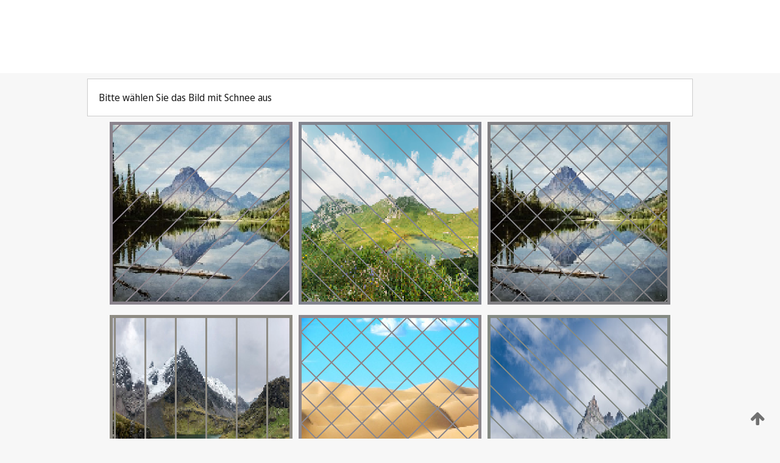

--- FILE ---
content_type: text/html;charset=UTF-8
request_url: https://patentscope.wipo.int/search/de/detail.jsf?docId=WO2022129266
body_size: 402203
content:
<!DOCTYPE html>
<html xmlns="http://www.w3.org/1999/xhtml"><head id="j_idt704">
	<meta http-equiv="X-UA-Compatible" content="IE=edge" />
	<meta lang="de" http-equiv="Content-Type" content="text/html;charset=utf-8" charset="utf-8" />

	
	<meta name="viewport" content="width=device-width, initial-scale=1.0, minimum-scale=1.0, maximum-scale=1.0" />
	
	<meta name="apple-mobile-web-app-capable" content="yes" />
	
	<meta name="apple-mobile-web-app-status-bar-style" content="black-translucent" />
		<meta name="Description" content="This patent search tool allows you not only to search the PCT database of about 2 million International Applications but also the worldwide patent collections. This search facility features: flexible search syntax; automatic word stemming and relevance ranking; as well as graphical results." />
		<meta name="Cache-Control" content="no-cache,no-store,must-revalidate" />
		<meta name="Expires" content="0" />
		<meta name="Pragma" content="no-cache" />
	
	<title>WIPO - Online-Suche in nationalen und internationalen Patentsammlungen</title><link type="text/css" rel="stylesheet" href="/search/javax.faces.resource/theme.css.jsf?ln=primefaces-wipo" /><link type="text/css" rel="stylesheet" href="/search/javax.faces.resource/primefaces/fa/font-awesome.css.xhtml" /><script type="text/javascript" src="/search/javax.faces.resource/omnifaces.js.jsf;jsessionid=F83E1B4CDA1EC2C376E25538182309DE.wapp1nA?ln=omnifaces&amp;v=2.6.9"></script><link type="text/css" rel="stylesheet" href="/search/javax.faces.resource/css/components.css.jsf;jsessionid=F83E1B4CDA1EC2C376E25538182309DE.wapp1nA?ln=w-ps-cc" /><link type="text/css" rel="stylesheet" href="/search/javax.faces.resource/css/components.css.jsf;jsessionid=F83E1B4CDA1EC2C376E25538182309DE.wapp1nA?ln=ps-cc" /><link type="text/css" rel="stylesheet" href="/search/javax.faces.resource/css/common/common.css.jsf;jsessionid=F83E1B4CDA1EC2C376E25538182309DE.wapp1nA" /><link type="text/css" rel="stylesheet" href="/search/javax.faces.resource/css/common/primefaces-custom.css.jsf;jsessionid=F83E1B4CDA1EC2C376E25538182309DE.wapp1nA" /><link type="text/css" rel="stylesheet" href="/search/javax.faces.resource/css/common/wfaces-custom.css.jsf;jsessionid=F83E1B4CDA1EC2C376E25538182309DE.wapp1nA" /><link type="text/css" rel="stylesheet" href="/search/javax.faces.resource/css/wipo/ps-ulf-compatibility.css.jsf;jsessionid=F83E1B4CDA1EC2C376E25538182309DE.wapp1nA" /><link type="text/css" rel="stylesheet" href="/search/javax.faces.resource/primefaces/components.css.xhtml;jsessionid=F83E1B4CDA1EC2C376E25538182309DE.wapp1nA" /><script type="text/javascript" src="/search/javax.faces.resource/primefaces/jquery/jquery.js.xhtml;jsessionid=F83E1B4CDA1EC2C376E25538182309DE.wapp1nA"></script><script type="text/javascript" src="/search/javax.faces.resource/primefaces/core.js.xhtml;jsessionid=F83E1B4CDA1EC2C376E25538182309DE.wapp1nA"></script><script type="text/javascript" src="/search/javax.faces.resource/primefaces/components.js.xhtml;jsessionid=F83E1B4CDA1EC2C376E25538182309DE.wapp1nA"></script><script type="text/javascript" src="/search/javax.faces.resource/primefaces/jquery/jquery-plugins.js.xhtml;jsessionid=F83E1B4CDA1EC2C376E25538182309DE.wapp1nA"></script><script type="text/javascript" src="/search/javax.faces.resource/jsf.js.jsf;jsessionid=F83E1B4CDA1EC2C376E25538182309DE.wapp1nA?ln=javax.faces"></script><style type="text/css">
		/*	When the drawerTriggering element has a top/bottom padding/margin (as the mainmenu items), 
			the position of the drawer must be updated correspondignly.*/
		.settings-drawer.b-drawer.wf-drawer-fix-position {
			top: -0.75rem;
		}	
	</style><style type="text/css">
		/*	When the drawerTriggering element has a top/bottom padding/margin (as the mainmenu items), 
			the position of the drawer must be updated correspondignly.*/
		.feedback-drawer.b-drawer.wf-drawer-fix-position {
			top: -0.75rem;
		}
		
		.feedback-message {
			margin-top: 1rem;
		}
	</style><style type="text/css">
		/*	When the drawerTriggering element has a top/bottom padding/margin (as the mainmenu items), 
			the position of the drawer must be updated correspondignly.*/
		.feedback-drawer.b-drawer.wf-drawer-fix-position {
			top: -0.75rem;
		}
	</style><script type="text/javascript">if(window.PrimeFaces){PrimeFaces.settings.locale='de';}</script>
		<link href="/search/javax.faces.resource/w/css/wfaces.css.xhtml?v=1.0&amp;b=" rel="stylesheet" />




	<script>
		var APP_CTX='/search';
	</script>
		<script src="/search/javax.faces.resource/w/js/wfaces.js.xhtml?v=1.0&amp;b="></script><script type="text/javascript">
		epctmsg.lbl_designations_specific="Spezifisch";
		epctmsg.lbl_designations_none="Keines";
		epctmsg.lbl_designations_all="Alle";
		epctmsg.lbl_designations_changeSelec="Auswahl ändern";
		epctmsg.lbl_designations_chooseDesig="Einzelne Bestimmungen wählen";
		epctmsg.no_results_text="Keine Übereinstimmung für:";
	</script><script type="text/javascript" src="/search/javax.faces.resource/js/psa.js.jsf;jsessionid=F83E1B4CDA1EC2C376E25538182309DE.wapp1nA"></script>
			<script src="https://webcomponents.wipo.int/polyfills/webcomponents-loader.js"></script>
	  		
	  		<script src="https://webcomponents.wipo.int/wipo-navbar/wipo-navbar.js"></script><script type="text/javascript" src="/search/javax.faces.resource/js/components.js.jsf;jsessionid=F83E1B4CDA1EC2C376E25538182309DE.wapp1nA?ln=w-ps-cc"></script></head><body dir="ltr">
<div class="wf-overlayPanel"></div><div id="pageBlockUI" class="ui-blockui-content ui-widget ui-widget-content ui-corner-all ui-helper-hidden ui-shadow">
	<div class="b-infobox b-infobox--has-spinner">
	  <h4 class="b-infobox__title">
	    In Bearbeitung
	  </h4>
	  <div class="b-infobox__text">
	    <p>
	    	Bitte warten ...
	    </p>
	  </div>
	</div></div><script id="pageBlockUI_s" type="text/javascript">$(function(){PrimeFaces.cw("BlockUI","widget_pageBlockUI",{id:"pageBlockUI",block:"@(.b-page)"});});</script>
<div class="b-page b-page--application">
	<div class="b-navigation b-navigation--has-close"><wipo-navbar appId='app-0072' applicationName='PATENTSCOPE' applicationLink='/search/de' applicationCategory='patents' login='/search/wiposso/login' logout='/search/wiposso/logout' sso='unauthenticated' language='de' languageOptions='[{"code":"en","name":null,"link":"/search/en/detail.jsf?docId=WO2022129266","targetTab":null},{"code":"fr","name":null,"link":"/search/fr/detail.jsf?docId=WO2022129266","targetTab":null},{"code":"de","name":null,"link":null,"targetTab":null},{"code":"es","name":null,"link":"/search/es/detail.jsf?docId=WO2022129266","targetTab":null},{"code":"pt","name":null,"link":"/search/pt/detail.jsf?docId=WO2022129266","targetTab":null},{"code":"ru","name":null,"link":"/search/ru/detail.jsf?docId=WO2022129266","targetTab":null},{"code":"ja","name":null,"link":"/search/ja/detail.jsf?docId=WO2022129266","targetTab":null},{"code":"zh","name":null,"link":"/search/zh/detail.jsf?docId=WO2022129266","targetTab":null},{"code":"ko","name":null,"link":"/search/ko/detail.jsf?docId=WO2022129266","targetTab":null},{"code":"ar","name":null,"link":"/search/ar/detail.jsf?docId=WO2022129266","targetTab":null}]' userOptions='[{"code":null,"name":"SITZUNGSABFRAGEN","link":"/search/de/reg/user_session_queries.jsf","targetTab":"_self"},{"code":null,"name":"GESPEICHERTE ABFRAGEN","link":"/search/de/reg/user_queries.jsf","targetTab":"_self"},{"code":null,"name":"MARKUSH-BATCHES","link":"/search/de/chemc/batches.jsf","targetTab":"_self"},{"code":null,"name":"ANGESEHENE ANMELDUNGEN","link":"/search/de/reg/watching.jsf","targetTab":"_self"}]' helpOptions='[{"code":"contact","name":null,"link":"https://www3.wipo.int/contact/en/area.jsp?area=patentscope-db","targetTab":null},{"code":"faq","name":null,"link":"https://www.wipo.int/patentscope/en/faqs_patentscope.html","targetTab":null}]' helpMore='[{"code":null,"name":"PATENTSCOPE-NUTZERGEMEINSCHAFT","link":"https://www.linkedin.com/groups/9811620/","targetTab":"_blank"},{"code":null,"name":"PATENTSCOPE HILFE","link":"/search/de/help/help.jsf","targetTab":"_self"},{"code":null,"name":"NUTZUNGSBEDINGUNGEN","link":"https://www.wipo.int/patentscope/en/data/terms_patentscope.html","targetTab":"_blank"},{"code":null,"name":"DATENSCHUTZERKLÄRUNG","link":"https://www.wipo.int/tools/de/privacy_policy-ipportal.html","targetTab":"_blank"}]' hide-search='true'><div style='background:black; height: 48px; width: 100%'></div></wipo-navbar>
		
		
		<div class="b-navigation-floater-bottom">
			<a class="fa fa-fw fa-arrow-up" style="text-decoration:none; float: right; color: #707070; font-size: 26px; margin: 20px;" onclick="wscrollToTop();"></a>
		</div>
		
	</div>


	
	
	
	<div id="popups">
	</div>
	
	
	
	
	<div class="c-left-watermark">
	</div><div class="ps-no-content">
<form id="psCaptchaForm" name="psCaptchaForm" method="post" action="/search/de/detail.jsf;jsessionid=F83E1B4CDA1EC2C376E25538182309DE.wapp1nA?docId=WO2022129266" enctype="application/x-www-form-urlencoded">
<input type="hidden" name="psCaptchaForm" value="psCaptchaForm" />
<span id="psCaptchaForm:psCaptchaPanel">
		
		<div class="b-step b-pointer-scope">
	 
			 <div class="b-step__content">
		    	
		    	<div class="b-step__content-top">
						
	<div class="b-view-panel    ">
		<div class="b-view-panel__content ">
			
			<div class="b-view-panel__fold-in">
				<div class="b-view-panel__section ">Bitte wählen Sie das Bild mit Schnee aus
				</div>
			</div>
		</div>
		
		<div class="b-view-panel__actions">
			<div class="b-view-panel__action-secondary">
			</div>
			<div class="b-view-panel__action-primary">
			</div>
		</div>


	</div>
				
				<div style="display: flex; justify-content: center;"><table id="psCaptchaForm:graph">
<tbody>
<tr>
<td><a id="psCaptchaForm:click1" href="#" class="ui-commandlink ui-widget" onclick="PrimeFaces.ab({s:&quot;psCaptchaForm:click1&quot;,u:&quot;psCaptchaForm:psCaptchaPanel&quot;});return false;"><img id="psCaptchaForm:image1" src="[data-uri]" alt="" class="ps-captcha-img" /></a></td>
<td><a id="psCaptchaForm:click2" href="#" class="ui-commandlink ui-widget" onclick="PrimeFaces.ab({s:&quot;psCaptchaForm:click2&quot;,u:&quot;psCaptchaForm:psCaptchaPanel&quot;});return false;"><img id="psCaptchaForm:image2" src="[data-uri]" alt="" class="ps-captcha-img" /></a></td>
<td><a id="psCaptchaForm:click3" href="#" class="ui-commandlink ui-widget" onclick="PrimeFaces.ab({s:&quot;psCaptchaForm:click3&quot;,u:&quot;psCaptchaForm:psCaptchaPanel&quot;});return false;"><img id="psCaptchaForm:image3" src="[data-uri]" alt="" class="ps-captcha-img" /></a></td>
</tr>
<tr>
<td><a id="psCaptchaForm:click4" href="#" class="ui-commandlink ui-widget" onclick="PrimeFaces.ab({s:&quot;psCaptchaForm:click4&quot;,u:&quot;psCaptchaForm:psCaptchaPanel&quot;});return false;"><img id="psCaptchaForm:image4" src="[data-uri]" alt="" class="ps-captcha-img" /></a></td>
<td><a id="psCaptchaForm:click5" href="#" class="ui-commandlink ui-widget" onclick="PrimeFaces.ab({s:&quot;psCaptchaForm:click5&quot;,u:&quot;psCaptchaForm:psCaptchaPanel&quot;});return false;"><img id="psCaptchaForm:image5" src="[data-uri]" alt="" class="ps-captcha-img" /></a></td>
<td><a id="psCaptchaForm:click6" href="#" class="ui-commandlink ui-widget" onclick="PrimeFaces.ab({s:&quot;psCaptchaForm:click6&quot;,u:&quot;psCaptchaForm:psCaptchaPanel&quot;});return false;"><img id="psCaptchaForm:image6" src="[data-uri]" alt="" class="ps-captcha-img" /></a></td>
</tr>
</tbody>
</table>

			 	</div><div id="psCaptchaForm:j_idt3732" class="ui-blockui-content ui-widget ui-widget-content ui-corner-all ui-helper-hidden ui-shadow"></div><script id="psCaptchaForm:j_idt3732_s" type="text/javascript">$(function(){PrimeFaces.cw("BlockUI","bui",{id:"psCaptchaForm:j_idt3732",block:"psCaptchaForm:graph",triggers:"psCaptchaForm:click1 psCaptchaForm:click2 psCaptchaForm:click3 psCaptchaForm:click4 psCaptchaForm:click5 psCaptchaForm:click6",animate:false});});</script>
		    	</div>
		    	
		    	<div class="b-step__content-bottom">
		    	</div>
			 	
			 </div>
</div></span><input type="hidden" name="javax.faces.ViewState" id="j_id1:javax.faces.ViewState:0" value="2076101380664931997:1339611871571541609" autocomplete="off" />
</form></div>
	
	
	
	
	<div class="c-footer"> # - 
	</div>
</div><script type="text/javascript" id="j_idt728">
		if(typeof(load_w_scripts) != 'undefined') load_w_scripts();
	</script><script type="text/javascript" id="init_w_ps_components">
			load_w_ps_cc_scripts();
		</script><script type="text/javascript">OmniFaces.DeferredScript.add('/search/javax.faces.resource/js/components.js.jsf?ln=ps-cc');</script></body>
</html>